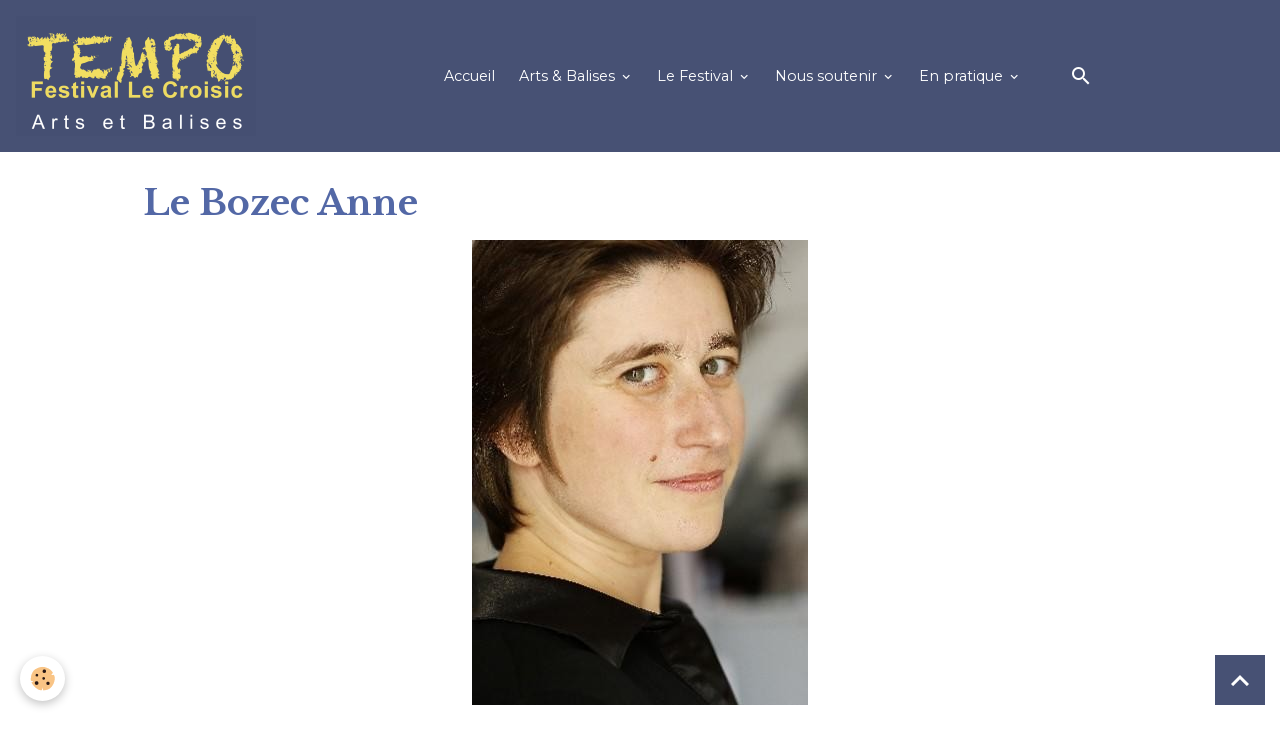

--- FILE ---
content_type: text/html; charset=UTF-8
request_url: https://www.tempo-festival-le-croisic.fr/album-photos/artistes/anne-le-bozec-biblio-1.html
body_size: 30251
content:

<!DOCTYPE html>
<html lang="fr">
    <head>
        <title>Le Bozec Anne</title>
        <meta name="theme-color" content="rgb(71, 81, 116)">
        <meta name="msapplication-navbutton-color" content="rgb(71, 81, 116)">
        <!-- METATAGS -->
        <!-- rebirth / basic -->
<!--[if IE]>
<meta http-equiv="X-UA-Compatible" content="IE=edge">
<![endif]-->
<meta charset="utf-8">
<meta name="viewport" content="width=device-width, initial-scale=1, shrink-to-fit=no">
    <link rel="image_src" href="https://www.tempo-festival-le-croisic.fr/medias/album/anne-le-bozec-biblio-1-.jpg" />
    <meta property="og:image" content="https://www.tempo-festival-le-croisic.fr/medias/album/anne-le-bozec-biblio-1-.jpg" />
    <link rel="canonical" href="https://www.tempo-festival-le-croisic.fr/album-photos/artistes/anne-le-bozec-biblio-1.html">
<meta name="generator" content="e-monsite (e-monsite.com)">

    <link rel="icon" href="https://www.tempo-festival-le-croisic.fr/medias/site/favicon/favicon-13-3-23.jpg">

<link href="https://fonts.googleapis.com/css?family=Krona%20One:300,400,700%7CKumbh%20Sans:300,400,700&amp;display=swap" rel="stylesheet">

        
    <link rel="preconnect" href="https://fonts.googleapis.com">
    <link rel="preconnect" href="https://fonts.gstatic.com" crossorigin="anonymous">
    <link href="https://fonts.googleapis.com/css?family=Montserrat:300,300italic,400,400italic,700,700italic%7CLibre+Baskerville:300,300italic,400,400italic,700,700italic&display=swap" rel="stylesheet">

<link href="//www.tempo-festival-le-croisic.fr/themes/combined.css?v=6_1642769533_464" rel="stylesheet">


<link rel="preload" href="//www.tempo-festival-le-croisic.fr/medias/static/themes/bootstrap_v4/js/jquery-3.6.3.min.js?v=26012023" as="script">
<script src="//www.tempo-festival-le-croisic.fr/medias/static/themes/bootstrap_v4/js/jquery-3.6.3.min.js?v=26012023"></script>
<link rel="preload" href="//www.tempo-festival-le-croisic.fr/medias/static/themes/bootstrap_v4/js/popper.min.js?v=31012023" as="script">
<script src="//www.tempo-festival-le-croisic.fr/medias/static/themes/bootstrap_v4/js/popper.min.js?v=31012023"></script>
<link rel="preload" href="//www.tempo-festival-le-croisic.fr/medias/static/themes/bootstrap_v4/js/bootstrap.min.js?v=31012023" as="script">
<script src="//www.tempo-festival-le-croisic.fr/medias/static/themes/bootstrap_v4/js/bootstrap.min.js?v=31012023"></script>
<script src="//www.tempo-festival-le-croisic.fr/themes/combined.js?v=6_1642769533_464&lang=fr"></script>
<script type="application/ld+json">
    {
        "@context" : "https://schema.org/",
        "@type" : "WebSite",
        "name" : "Tempo Festival Le Croisic",
        "url" : "https://www.tempo-festival-le-croisic.fr/"
    }
</script>




        <!-- //METATAGS -->
            <script src="//www.tempo-festival-le-croisic.fr/medias/static/js/rgpd-cookies/jquery.rgpd-cookies.js?v=2067"></script>
    <script>
                                    $(document).ready(function() {
            $.RGPDCookies({
                theme: 'bootstrap_v4',
                site: 'www.tempo-festival-le-croisic.fr',
                privacy_policy_link: '/about/privacypolicy/',
                cookies: [{"id":null,"favicon_url":"https:\/\/ssl.gstatic.com\/analytics\/20210414-01\/app\/static\/analytics_standard_icon.png","enabled":true,"model":"google_analytics","title":"Google Analytics","short_description":"Permet d'analyser les statistiques de consultation de notre site","long_description":"Indispensable pour piloter notre site internet, il permet de mesurer des indicateurs comme l\u2019affluence, les produits les plus consult\u00e9s, ou encore la r\u00e9partition g\u00e9ographique des visiteurs.","privacy_policy_url":"https:\/\/support.google.com\/analytics\/answer\/6004245?hl=fr","slug":"google-analytics"},{"id":null,"favicon_url":"","enabled":true,"model":"addthis","title":"AddThis","short_description":"Partage social","long_description":"Nous utilisons cet outil afin de vous proposer des liens de partage vers des plateformes tiers comme Twitter, Facebook, etc.","privacy_policy_url":"https:\/\/www.oracle.com\/legal\/privacy\/addthis-privacy-policy.html","slug":"addthis"}],
                modal_title: 'Gestion\u0020des\u0020cookies',
                modal_description: 'd\u00E9pose\u0020des\u0020cookies\u0020pour\u0020am\u00E9liorer\u0020votre\u0020exp\u00E9rience\u0020de\u0020navigation,\nmesurer\u0020l\u0027audience\u0020du\u0020site\u0020internet,\u0020afficher\u0020des\u0020publicit\u00E9s\u0020personnalis\u00E9es,\nr\u00E9aliser\u0020des\u0020campagnes\u0020cibl\u00E9es\u0020et\u0020personnaliser\u0020l\u0027interface\u0020du\u0020site.',
                privacy_policy_label: 'Consulter\u0020la\u0020politique\u0020de\u0020confidentialit\u00E9',
                check_all_label: 'Tout\u0020cocher',
                refuse_button: 'Refuser',
                settings_button: 'Param\u00E9trer',
                accept_button: 'Accepter',
                callback: function() {
                    // website google analytics case (with gtag), consent "on the fly"
                    if ('gtag' in window && typeof window.gtag === 'function') {
                        if (window.jsCookie.get('rgpd-cookie-google-analytics') === undefined
                            || window.jsCookie.get('rgpd-cookie-google-analytics') === '0') {
                            gtag('consent', 'update', {
                                'ad_storage': 'denied',
                                'analytics_storage': 'denied'
                            });
                        } else {
                            gtag('consent', 'update', {
                                'ad_storage': 'granted',
                                'analytics_storage': 'granted'
                            });
                        }
                    }
                }
            });
        });
    </script>
        <script async src="https://www.googletagmanager.com/gtag/js?id=G-4VN4372P6E"></script>
<script>
    window.dataLayer = window.dataLayer || [];
    function gtag(){dataLayer.push(arguments);}
    
    gtag('consent', 'default', {
        'ad_storage': 'denied',
        'analytics_storage': 'denied'
    });
    
    gtag('js', new Date());
    gtag('config', 'G-4VN4372P6E');
</script>

        
    <!-- Global site tag (gtag.js) -->
        <script async src="https://www.googletagmanager.com/gtag/js?id=UA-49747509-1"></script>
        <script>
        window.dataLayer = window.dataLayer || [];
        function gtag(){dataLayer.push(arguments);}

gtag('consent', 'default', {
            'ad_storage': 'denied',
            'analytics_storage': 'denied'
        });
        gtag('set', 'allow_ad_personalization_signals', false);
                gtag('js', new Date());
        gtag('config', 'UA-49747509-1');
    </script>
                            </head>
    <body id="album-photos_run_artistes_anne-le-bozec-biblio-1" data-template="default">
        

                <!-- BRAND TOP -->
        
        <!-- NAVBAR -->
                                                                <nav class="navbar navbar-expand-lg " id="navbar" data-animation="sliding">
                                                                    <a aria-label="brand" class="navbar-brand d-inline-flex align-items-center" href="https://www.tempo-festival-le-croisic.fr/">
                                                    <img src="https://www.tempo-festival-le-croisic.fr/medias/site/logos/logo-site-6-3-23.jpg" alt="Tempo Festival Le Croisic" class="img-fluid brand-logo mr-2 d-inline-block">
                                                                        <span class="brand-titles d-lg-flex flex-column align-items-start">
                            <span class="brand-title d-none">Tempo Festival Le Croisic</span>
                                                        <span class="brand-subtitle d-none">.. Un événement Arts & Balises</span>
                                                    </span>
                                            </a>
                                                    <button id="buttonBurgerMenu" title="BurgerMenu" class="navbar-toggler collapsed" type="button" data-toggle="collapse" data-target="#menu">
                    <span></span>
                    <span></span>
                    <span></span>
                    <span></span>
                </button>
                <div class="collapse navbar-collapse flex-lg-grow-0 mx-lg-auto" id="menu">
                                                                                                                <ul class="navbar-nav navbar-menu nav-all nav-all-center">
                                                                                                                                                                                            <li class="nav-item" data-index="1">
                            <a class="nav-link" href="https://www.tempo-festival-le-croisic.fr/">
                                                                Accueil
                            </a>
                                                                                </li>
                                                                                                                                                                                                                                                                            <li class="nav-item dropdown" data-index="2">
                            <a class="nav-link dropdown-toggle" href="https://www.tempo-festival-le-croisic.fr/pages/l-association-arts-balises/">
                                                                Arts & Balises
                            </a>
                                                                                        <div class="collapse dropdown-menu">
                                    <ul class="list-unstyled">
                                                                                                                                                                                                                                                                    <li>
                                                <a class="dropdown-item" href="https://www.tempo-festival-le-croisic.fr/pages/l-association-arts-balises/histoire-du-festival-2.html">
                                                    Qui sommes-nous ?
                                                </a>
                                                                                                                                            </li>
                                                                                                                                                                                                                                                                    <li>
                                                <a class="dropdown-item" href="https://www.tempo-festival-le-croisic.fr/pages/l-association-arts-balises/comment-adherer-a-l-association.html">
                                                    Comment adhérer ?
                                                </a>
                                                                                                                                            </li>
                                                                                                                                                                                                                                                                    <li>
                                                <a class="dropdown-item" href="https://www.tempo-festival-le-croisic.fr/pages/l-association-arts-balises/statuts-de-l-association.html">
                                                    Statuts de l'association
                                                </a>
                                                                                                                                            </li>
                                                                                <li class="dropdown-menu-root">
                                            <a class="dropdown-item" href="https://www.tempo-festival-le-croisic.fr/pages/l-association-arts-balises/">Arts & Balises</a>
                                        </li>
                                    </ul>
                                </div>
                                                    </li>
                                                                                                                                                                                                                                                                            <li class="nav-item dropdown" data-index="3">
                            <a class="nav-link dropdown-toggle" href="https://www.tempo-festival-le-croisic.fr/pages/tempo-festival/">
                                                                Le Festival
                            </a>
                                                                                        <div class="collapse dropdown-menu">
                                    <ul class="list-unstyled">
                                                                                                                                                                                                                                                                    <li>
                                                <a class="dropdown-item" href="https://www.tempo-festival-le-croisic.fr/pages/tempo-festival/histoire-du-festival.html">
                                                    Histoire du festival
                                                </a>
                                                                                                                                            </li>
                                                                                                                                                                                                                                                                    <li>
                                                <a class="dropdown-item" href="https://www.tempo-festival-le-croisic.fr/pages/tempo-festival/direction-artistique.html">
                                                    Direction artistique
                                                </a>
                                                                                                                                            </li>
                                                                                                                                                                                                                                                                    <li>
                                                <a class="dropdown-item" href="https://www.tempo-festival-le-croisic.fr/pages/tempo-festival/artistes-editions-1709632837.html">
                                                    Artistes et éditions
                                                </a>
                                                                                                                                            </li>
                                                                                <li class="dropdown-menu-root">
                                            <a class="dropdown-item" href="https://www.tempo-festival-le-croisic.fr/pages/tempo-festival/">Le Festival</a>
                                        </li>
                                    </ul>
                                </div>
                                                    </li>
                                                                                                                                                                                                                                                                            <li class="nav-item dropdown" data-index="4">
                            <a class="nav-link dropdown-toggle" href="https://www.tempo-festival-le-croisic.fr/pages/tempo-nous-soutenir/">
                                                                Nous soutenir
                            </a>
                                                                                        <div class="collapse dropdown-menu">
                                    <ul class="list-unstyled">
                                                                                                                                                                                                                                                                    <li>
                                                <a class="dropdown-item" href="https://www.tempo-festival-le-croisic.fr/pages/tempo-nous-soutenir/les-partenaires-actuels.html">
                                                    Les partenaires actuels
                                                </a>
                                                                                                                                            </li>
                                                                                                                                                                                                                                                                    <li>
                                                <a class="dropdown-item" href="https://www.tempo-festival-le-croisic.fr/pages/tempo-nous-soutenir/devenir-partenaire.html">
                                                    Devenir partenaire
                                                </a>
                                                                                                                                            </li>
                                                                                <li class="dropdown-menu-root">
                                            <a class="dropdown-item" href="https://www.tempo-festival-le-croisic.fr/pages/tempo-nous-soutenir/">Nous soutenir</a>
                                        </li>
                                    </ul>
                                </div>
                                                    </li>
                                                                                                                                                                                                                                                                            <li class="nav-item dropdown" data-index="5">
                            <a class="nav-link dropdown-toggle" href="https://www.tempo-festival-le-croisic.fr/pages/tempo-pratique/">
                                                                En pratique
                            </a>
                                                                                        <div class="collapse dropdown-menu">
                                    <ul class="list-unstyled">
                                                                                                                                                                                                                                                                    <li>
                                                <a class="dropdown-item" href="https://www.tempo-festival-le-croisic.fr/pages/tempo-pratique/tourisme-presquile-labaule-guerande.html">
                                                    Un lieu en presqu'île...
                                                </a>
                                                                                                                                            </li>
                                                                                                                                                                                                                                                                    <li>
                                                <a class="dropdown-item" href="https://www.tempo-festival-le-croisic.fr/pages/tempo-pratique/presse.html">
                                                    Presse
                                                </a>
                                                                                                                                            </li>
                                                                                <li class="dropdown-menu-root">
                                            <a class="dropdown-item" href="https://www.tempo-festival-le-croisic.fr/pages/tempo-pratique/">En pratique</a>
                                        </li>
                                    </ul>
                                </div>
                                                    </li>
                                    </ul>
            
                                    
                    
                                        <ul class="navbar-nav navbar-widgets ml-lg-4">
                                                <li class="nav-item d-none d-lg-block">
                            <a href="javascript:void(0)" class="nav-link search-toggler"><i class="material-icons md-search"></i></a>
                        </li>
                                                                    </ul>
                                        
                    
                                        <form method="get" action="https://www.tempo-festival-le-croisic.fr/search/site/" id="navbar-search" class="fade">
                        <input class="form-control form-control-lg" type="text" name="q" value="" placeholder="Votre recherche" pattern=".{3,}" required>
                        <button type="submit" class="btn btn-link btn-lg"><i class="material-icons md-search"></i></button>
                        <button type="button" class="btn btn-link btn-lg search-toggler d-none d-lg-inline-block"><i class="material-icons md-clear"></i></button>
                    </form>
                                    </div>
                    </nav>

        <!-- HEADER -->
                <!-- //HEADER -->

        <!-- WRAPPER -->
                                                            <div id="wrapper" class="margin-top">

                            <main id="main">

                                                                    <div class="container">
                                                                                                    </div>
                                            
                                        
                                        
                                                            <div class="view view-album" id="view-item" data-category="artistes" data-id-album="63cbb2713a2302081e219191">
    <div class="container">
        <div class="row">
            <div class="col">
                <h1 class="view-title">Le Bozec Anne</h1>
                
    
<div id="site-module-5330e49a613b00000002ae2c" class="site-module" data-itemid="5330e49a613b00000002ae2c" data-siteid="532b6863d3630000000236eb" data-category="item"></div>


                <p class="text-center">
                    <img src="https://www.tempo-festival-le-croisic.fr/medias/album/anne-le-bozec-biblio-1-.jpg" alt="Le Bozec Anne" class="img-fluid">
                </p>

                
                <ul class="pager">
                                            <li class="prev-page">
                            <a href="https://www.tempo-festival-le-croisic.fr/album-photos/artistes/d-bismuth-copyright-jp-raibaud-1.html" class="page-link">
                                <i class="material-icons md-chevron_left"></i>
                                <img src="https://www.tempo-festival-le-croisic.fr/medias/album/d-bismuth-copyright-jp-raibaud-1-.jpg?fx=c_50_50" width="50" alt="">
                            </a>
                        </li>
                                        <li>
                        <a href="https://www.tempo-festival-le-croisic.fr/album-photos/artistes/" class="page-link">Retour</a>
                    </li>
                                            <li class="next-page">
                            <a href="https://www.tempo-festival-le-croisic.fr/album-photos/artistes/chamayou-bertrand-1.html" class="page-link">
                                <img src="https://www.tempo-festival-le-croisic.fr/medias/album/chamayou-bertrand-1-.jpg?fx=c_50_50" width="50" alt="">
                                <i class="material-icons md-chevron_right"></i>
                            </a>
                        </li>
                                    </ul>
            </div>
        </div>
    </div>

    
    <div class="container plugin-list">
        <div class="row">
            <div class="col">
                <div class="plugins">
                    
                                            <div id="social-5330e49a8cc6000000023f6e" class="plugin" data-plugin="social">
    <div class="a2a_kit a2a_kit_size_32 a2a_default_style">
        <a class="a2a_dd" href="https://www.addtoany.com/share"></a>
        <a class="a2a_button_facebook"></a>
        <a class="a2a_button_x"></a>
        <a class="a2a_button_email"></a>
    </div>
    <script>
        var a2a_config = a2a_config || {};
        a2a_config.onclick = 1;
        a2a_config.locale = "fr";
    </script>
    <script async src="https://static.addtoany.com/menu/page.js"></script>
</div>                    
                    
                    
                                    </div>
            </div>
        </div>
    </div>
</div>


                </main>

                        </div>
        <!-- //WRAPPER -->

                <footer id="footer">
                            
<div id="rows-6087cfd4409051323cbbf41c" class="rows" data-total-pages="1" data-current-page="1">
                            
                        
                                                                                        
                                                                
                
                        
                
                
                                    
                
                                
        
                                    <div id="row-6087cfd4409051323cbbf41c-1" class="row-container pos-1 page_1 container">
                    <div class="row-content">
                                                                                <div class="row" data-role="line">
                                    
                                                                                
                                                                                                                                                                                                            
                                                                                                                                                                
                                                                                
                                                                                
                                                                                                                        
                                                                                
                                                                                                                                                                            
                                                                                        <div data-role="cell" data-size="lg" id="cell-5c9ac770589252fc8fe9b775" class="col">
                                               <div class="col-content col-no-widget">                                                        <p><span style="color:#C5A043;"></span><strong>2026 - 17<sup>e&nbsp;</sup>&eacute;dition&nbsp; du 14 au 17 mai</strong><span style="color:#C5A043;">&nbsp; &nbsp; &nbsp; &nbsp; &nbsp; &nbsp; &nbsp; &nbsp; &nbsp; &nbsp; &nbsp;&nbsp;</span><a href="http://festival-tempo-piano-classique.e-monsite.com/contact/">Contact</a>&nbsp;&nbsp;&nbsp;&nbsp; <a href="http://festival-tempo-piano-classique.e-monsite.com/newsletters/" target="_self">Newsletter</a>&nbsp;&nbsp;&nbsp;&nbsp; <a href="http://festival-tempo-piano-classique.e-monsite.com/pages/mentions-legales.html" target="_self">Mentions l&eacute;gales</a>&nbsp;&nbsp;&nbsp;&nbsp; <a href="http://www.facebook.com/pages/Festival-TEMPO-PIANO-CLASSIQUE/252974608218652?fref=ts" target="_blank">Facebook</a></p>

                                                                                                    </div>
                                            </div>
                                                                                                                                                        </div>
                                            </div>
                                    </div>
                        </div>

                        <div class="container">
                
                
                            </div>

                            <ul id="legal-mentions" class="footer-mentions">
    
    
    
    
    
            <li><button id="cookies" type="button" aria-label="Gestion des cookies">Gestion des cookies</button></li>
    </ul>
                    </footer>
        
        
        
            

 
    
						 	 





                <button id="scroll-to-top" class="d-none d-sm-inline-block" type="button" aria-label="Scroll top" onclick="$('html, body').animate({ scrollTop:0}, 600);">
            <i class="material-icons md-lg md-expand_less"></i>
        </button>
        
            </body>
</html>
